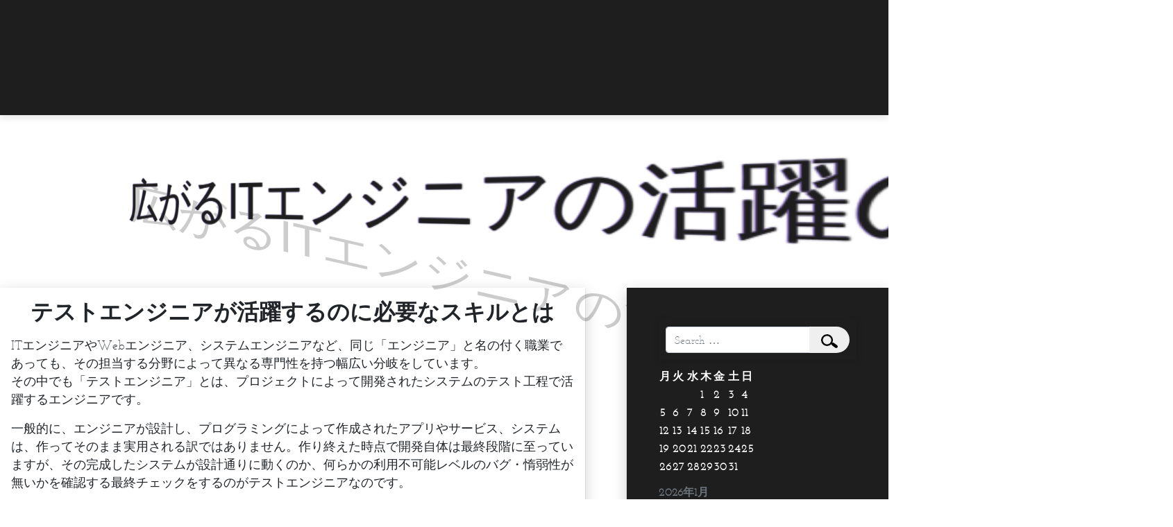

--- FILE ---
content_type: text/html; charset=UTF-8
request_url: http://www.dragon-castle.com/%E3%83%86%E3%82%B9%E3%83%88%E3%82%A8%E3%83%B3%E3%82%B8%E3%83%8B%E3%82%A2/
body_size: 41063
content:
<!DOCTYPE html>
<html dir="ltr" lang="ja"
	prefix="og: https://ogp.me/ns#" >

<head>
		<meta name="description" content="需要のある職種と活躍場所を知ろう！">
		<meta charset="UTF-8">
		<meta name="viewport" content="width=device-width, initial-scale=1">
		<link rel="profile" href="http://gmpg.org/xfn/11">
		
    <title>テストエンジニアが活躍するのに必要なスキルとは</title>

		<!-- All in One SEO 4.2.8 - aioseo.com -->
		<meta name="description" content="同じ「エンジニア」と名の付く職業であっても、その担当する分野によって異なる専門性を持ち幅広く分岐しています。たとえば「テストエンジニア」とは、開発されたシステムのテスト工程で活躍するエンジニアです。" />
		<meta name="robots" content="max-image-preview:large" />
		<meta name="keywords" content="テストエンジニア,デバッカー" />
		<link rel="canonical" href="http://www.dragon-castle.com/%e3%83%86%e3%82%b9%e3%83%88%e3%82%a8%e3%83%b3%e3%82%b8%e3%83%8b%e3%82%a2/" />
		<meta name="generator" content="All in One SEO (AIOSEO) 4.2.8 " />
		<meta property="og:locale" content="ja_JP" />
		<meta property="og:site_name" content="広がるITエンジニアの活躍の場 - 需要のある職種と活躍場所を知ろう！" />
		<meta property="og:type" content="article" />
		<meta property="og:title" content="テストエンジニアが活躍するのに必要なスキルとは" />
		<meta property="og:description" content="同じ「エンジニア」と名の付く職業であっても、その担当する分野によって異なる専門性を持ち幅広く分岐しています。たとえば「テストエンジニア」とは、開発されたシステムのテスト工程で活躍するエンジニアです。" />
		<meta property="og:url" content="http://www.dragon-castle.com/%e3%83%86%e3%82%b9%e3%83%88%e3%82%a8%e3%83%b3%e3%82%b8%e3%83%8b%e3%82%a2/" />
		<meta property="article:published_time" content="2022-11-25T06:09:14+00:00" />
		<meta property="article:modified_time" content="2022-12-05T03:59:19+00:00" />
		<meta name="twitter:card" content="summary_large_image" />
		<meta name="twitter:title" content="テストエンジニアが活躍するのに必要なスキルとは" />
		<meta name="twitter:description" content="同じ「エンジニア」と名の付く職業であっても、その担当する分野によって異なる専門性を持ち幅広く分岐しています。たとえば「テストエンジニア」とは、開発されたシステムのテスト工程で活躍するエンジニアです。" />
		<script type="application/ld+json" class="aioseo-schema">
			{"@context":"https:\/\/schema.org","@graph":[{"@type":"BreadcrumbList","@id":"http:\/\/www.dragon-castle.com\/%e3%83%86%e3%82%b9%e3%83%88%e3%82%a8%e3%83%b3%e3%82%b8%e3%83%8b%e3%82%a2\/#breadcrumblist","itemListElement":[{"@type":"ListItem","@id":"http:\/\/www.dragon-castle.com\/#listItem","position":1,"item":{"@type":"WebPage","@id":"http:\/\/www.dragon-castle.com\/","name":"\u30db\u30fc\u30e0","description":"\u65e5\u672c\u306e\u8fb2\u696d\u306f\u8fd1\u5e74\u3001AI\u3084IoT\u3001\u30c9\u30ed\u30fc\u30f3\u306a\u3069\u306e\u6700\u5148\u7aef\u6280\u8853\u306b\u3088\u3063\u3066\u554f\u984c\u89e3\u6c7a\u306b\u53d6\u308a\u7d44\u307f\u3001\u300c\u30b9\u30de\u30fc\u30c8\u8fb2\u696d\u300d\u306e\u7814\u7a76\u30fb\u5c0e\u5165\u304c\u9032\u3081\u3089\u308c\u3066\u3044\u307e\u3059\u3002\u305d\u3093\u306a\u4e2d\u3001AI\u30a8\u30f3\u30b8\u30cb\u30a2\u306e\u9700\u8981\u304c\u9ad8\u307e\u3063\u3066\u3044\u307e\u3059\u3002","url":"http:\/\/www.dragon-castle.com\/"},"nextItem":"http:\/\/www.dragon-castle.com\/%e3%83%86%e3%82%b9%e3%83%88%e3%82%a8%e3%83%b3%e3%82%b8%e3%83%8b%e3%82%a2\/#listItem"},{"@type":"ListItem","@id":"http:\/\/www.dragon-castle.com\/%e3%83%86%e3%82%b9%e3%83%88%e3%82%a8%e3%83%b3%e3%82%b8%e3%83%8b%e3%82%a2\/#listItem","position":2,"item":{"@type":"WebPage","@id":"http:\/\/www.dragon-castle.com\/%e3%83%86%e3%82%b9%e3%83%88%e3%82%a8%e3%83%b3%e3%82%b8%e3%83%8b%e3%82%a2\/","name":"\u30c6\u30b9\u30c8\u30a8\u30f3\u30b8\u30cb\u30a2\u304c\u6d3b\u8e8d\u3059\u308b\u306e\u306b\u5fc5\u8981\u306a\u30b9\u30ad\u30eb\u3068\u306f","description":"\u540c\u3058\u300c\u30a8\u30f3\u30b8\u30cb\u30a2\u300d\u3068\u540d\u306e\u4ed8\u304f\u8077\u696d\u3067\u3042\u3063\u3066\u3082\u3001\u305d\u306e\u62c5\u5f53\u3059\u308b\u5206\u91ce\u306b\u3088\u3063\u3066\u7570\u306a\u308b\u5c02\u9580\u6027\u3092\u6301\u3061\u5e45\u5e83\u304f\u5206\u5c90\u3057\u3066\u3044\u307e\u3059\u3002\u305f\u3068\u3048\u3070\u300c\u30c6\u30b9\u30c8\u30a8\u30f3\u30b8\u30cb\u30a2\u300d\u3068\u306f\u3001\u958b\u767a\u3055\u308c\u305f\u30b7\u30b9\u30c6\u30e0\u306e\u30c6\u30b9\u30c8\u5de5\u7a0b\u3067\u6d3b\u8e8d\u3059\u308b\u30a8\u30f3\u30b8\u30cb\u30a2\u3067\u3059\u3002","url":"http:\/\/www.dragon-castle.com\/%e3%83%86%e3%82%b9%e3%83%88%e3%82%a8%e3%83%b3%e3%82%b8%e3%83%8b%e3%82%a2\/"},"previousItem":"http:\/\/www.dragon-castle.com\/#listItem"}]},{"@type":"Organization","@id":"http:\/\/www.dragon-castle.com\/#organization","name":"\u5e83\u304c\u308bIT\u30a8\u30f3\u30b8\u30cb\u30a2\u306e\u6d3b\u8e8d\u306e\u5834","url":"http:\/\/www.dragon-castle.com\/"},{"@type":"WebPage","@id":"http:\/\/www.dragon-castle.com\/%e3%83%86%e3%82%b9%e3%83%88%e3%82%a8%e3%83%b3%e3%82%b8%e3%83%8b%e3%82%a2\/#webpage","url":"http:\/\/www.dragon-castle.com\/%e3%83%86%e3%82%b9%e3%83%88%e3%82%a8%e3%83%b3%e3%82%b8%e3%83%8b%e3%82%a2\/","name":"\u30c6\u30b9\u30c8\u30a8\u30f3\u30b8\u30cb\u30a2\u304c\u6d3b\u8e8d\u3059\u308b\u306e\u306b\u5fc5\u8981\u306a\u30b9\u30ad\u30eb\u3068\u306f","description":"\u540c\u3058\u300c\u30a8\u30f3\u30b8\u30cb\u30a2\u300d\u3068\u540d\u306e\u4ed8\u304f\u8077\u696d\u3067\u3042\u3063\u3066\u3082\u3001\u305d\u306e\u62c5\u5f53\u3059\u308b\u5206\u91ce\u306b\u3088\u3063\u3066\u7570\u306a\u308b\u5c02\u9580\u6027\u3092\u6301\u3061\u5e45\u5e83\u304f\u5206\u5c90\u3057\u3066\u3044\u307e\u3059\u3002\u305f\u3068\u3048\u3070\u300c\u30c6\u30b9\u30c8\u30a8\u30f3\u30b8\u30cb\u30a2\u300d\u3068\u306f\u3001\u958b\u767a\u3055\u308c\u305f\u30b7\u30b9\u30c6\u30e0\u306e\u30c6\u30b9\u30c8\u5de5\u7a0b\u3067\u6d3b\u8e8d\u3059\u308b\u30a8\u30f3\u30b8\u30cb\u30a2\u3067\u3059\u3002","inLanguage":"ja","isPartOf":{"@id":"http:\/\/www.dragon-castle.com\/#website"},"breadcrumb":{"@id":"http:\/\/www.dragon-castle.com\/%e3%83%86%e3%82%b9%e3%83%88%e3%82%a8%e3%83%b3%e3%82%b8%e3%83%8b%e3%82%a2\/#breadcrumblist"},"datePublished":"2022-11-25T06:09:14+09:00","dateModified":"2022-12-05T03:59:19+09:00"},{"@type":"WebSite","@id":"http:\/\/www.dragon-castle.com\/#website","url":"http:\/\/www.dragon-castle.com\/","name":"\u5e83\u304c\u308bIT\u30a8\u30f3\u30b8\u30cb\u30a2\u306e\u6d3b\u8e8d\u306e\u5834","description":"\u9700\u8981\u306e\u3042\u308b\u8077\u7a2e\u3068\u6d3b\u8e8d\u5834\u6240\u3092\u77e5\u308d\u3046\uff01","inLanguage":"ja","publisher":{"@id":"http:\/\/www.dragon-castle.com\/#organization"}}]}
		</script>
		<!-- All in One SEO -->

<link rel="alternate" type="application/rss+xml" title="広がるITエンジニアの活躍の場 &raquo; フィード" href="http://www.dragon-castle.com/feed/" />
<link rel="alternate" type="application/rss+xml" title="広がるITエンジニアの活躍の場 &raquo; コメントフィード" href="http://www.dragon-castle.com/comments/feed/" />
<link rel="alternate" title="oEmbed (JSON)" type="application/json+oembed" href="http://www.dragon-castle.com/wp-json/oembed/1.0/embed?url=http%3A%2F%2Fwww.dragon-castle.com%2F%25e3%2583%2586%25e3%2582%25b9%25e3%2583%2588%25e3%2582%25a8%25e3%2583%25b3%25e3%2582%25b8%25e3%2583%258b%25e3%2582%25a2%2F" />
<link rel="alternate" title="oEmbed (XML)" type="text/xml+oembed" href="http://www.dragon-castle.com/wp-json/oembed/1.0/embed?url=http%3A%2F%2Fwww.dragon-castle.com%2F%25e3%2583%2586%25e3%2582%25b9%25e3%2583%2588%25e3%2582%25a8%25e3%2583%25b3%25e3%2582%25b8%25e3%2583%258b%25e3%2582%25a2%2F&#038;format=xml" />
<style id='wp-img-auto-sizes-contain-inline-css' type='text/css'>
img:is([sizes=auto i],[sizes^="auto," i]){contain-intrinsic-size:3000px 1500px}
/*# sourceURL=wp-img-auto-sizes-contain-inline-css */
</style>
<style id='wp-emoji-styles-inline-css' type='text/css'>

	img.wp-smiley, img.emoji {
		display: inline !important;
		border: none !important;
		box-shadow: none !important;
		height: 1em !important;
		width: 1em !important;
		margin: 0 0.07em !important;
		vertical-align: -0.1em !important;
		background: none !important;
		padding: 0 !important;
	}
/*# sourceURL=wp-emoji-styles-inline-css */
</style>
<style id='wp-block-library-inline-css' type='text/css'>
:root{--wp-block-synced-color:#7a00df;--wp-block-synced-color--rgb:122,0,223;--wp-bound-block-color:var(--wp-block-synced-color);--wp-editor-canvas-background:#ddd;--wp-admin-theme-color:#007cba;--wp-admin-theme-color--rgb:0,124,186;--wp-admin-theme-color-darker-10:#006ba1;--wp-admin-theme-color-darker-10--rgb:0,107,160.5;--wp-admin-theme-color-darker-20:#005a87;--wp-admin-theme-color-darker-20--rgb:0,90,135;--wp-admin-border-width-focus:2px}@media (min-resolution:192dpi){:root{--wp-admin-border-width-focus:1.5px}}.wp-element-button{cursor:pointer}:root .has-very-light-gray-background-color{background-color:#eee}:root .has-very-dark-gray-background-color{background-color:#313131}:root .has-very-light-gray-color{color:#eee}:root .has-very-dark-gray-color{color:#313131}:root .has-vivid-green-cyan-to-vivid-cyan-blue-gradient-background{background:linear-gradient(135deg,#00d084,#0693e3)}:root .has-purple-crush-gradient-background{background:linear-gradient(135deg,#34e2e4,#4721fb 50%,#ab1dfe)}:root .has-hazy-dawn-gradient-background{background:linear-gradient(135deg,#faaca8,#dad0ec)}:root .has-subdued-olive-gradient-background{background:linear-gradient(135deg,#fafae1,#67a671)}:root .has-atomic-cream-gradient-background{background:linear-gradient(135deg,#fdd79a,#004a59)}:root .has-nightshade-gradient-background{background:linear-gradient(135deg,#330968,#31cdcf)}:root .has-midnight-gradient-background{background:linear-gradient(135deg,#020381,#2874fc)}:root{--wp--preset--font-size--normal:16px;--wp--preset--font-size--huge:42px}.has-regular-font-size{font-size:1em}.has-larger-font-size{font-size:2.625em}.has-normal-font-size{font-size:var(--wp--preset--font-size--normal)}.has-huge-font-size{font-size:var(--wp--preset--font-size--huge)}.has-text-align-center{text-align:center}.has-text-align-left{text-align:left}.has-text-align-right{text-align:right}.has-fit-text{white-space:nowrap!important}#end-resizable-editor-section{display:none}.aligncenter{clear:both}.items-justified-left{justify-content:flex-start}.items-justified-center{justify-content:center}.items-justified-right{justify-content:flex-end}.items-justified-space-between{justify-content:space-between}.screen-reader-text{border:0;clip-path:inset(50%);height:1px;margin:-1px;overflow:hidden;padding:0;position:absolute;width:1px;word-wrap:normal!important}.screen-reader-text:focus{background-color:#ddd;clip-path:none;color:#444;display:block;font-size:1em;height:auto;left:5px;line-height:normal;padding:15px 23px 14px;text-decoration:none;top:5px;width:auto;z-index:100000}html :where(.has-border-color){border-style:solid}html :where([style*=border-top-color]){border-top-style:solid}html :where([style*=border-right-color]){border-right-style:solid}html :where([style*=border-bottom-color]){border-bottom-style:solid}html :where([style*=border-left-color]){border-left-style:solid}html :where([style*=border-width]){border-style:solid}html :where([style*=border-top-width]){border-top-style:solid}html :where([style*=border-right-width]){border-right-style:solid}html :where([style*=border-bottom-width]){border-bottom-style:solid}html :where([style*=border-left-width]){border-left-style:solid}html :where(img[class*=wp-image-]){height:auto;max-width:100%}:where(figure){margin:0 0 1em}html :where(.is-position-sticky){--wp-admin--admin-bar--position-offset:var(--wp-admin--admin-bar--height,0px)}@media screen and (max-width:600px){html :where(.is-position-sticky){--wp-admin--admin-bar--position-offset:0px}}

/*# sourceURL=wp-block-library-inline-css */
</style><style id='global-styles-inline-css' type='text/css'>
:root{--wp--preset--aspect-ratio--square: 1;--wp--preset--aspect-ratio--4-3: 4/3;--wp--preset--aspect-ratio--3-4: 3/4;--wp--preset--aspect-ratio--3-2: 3/2;--wp--preset--aspect-ratio--2-3: 2/3;--wp--preset--aspect-ratio--16-9: 16/9;--wp--preset--aspect-ratio--9-16: 9/16;--wp--preset--color--black: #000000;--wp--preset--color--cyan-bluish-gray: #abb8c3;--wp--preset--color--white: #ffffff;--wp--preset--color--pale-pink: #f78da7;--wp--preset--color--vivid-red: #cf2e2e;--wp--preset--color--luminous-vivid-orange: #ff6900;--wp--preset--color--luminous-vivid-amber: #fcb900;--wp--preset--color--light-green-cyan: #7bdcb5;--wp--preset--color--vivid-green-cyan: #00d084;--wp--preset--color--pale-cyan-blue: #8ed1fc;--wp--preset--color--vivid-cyan-blue: #0693e3;--wp--preset--color--vivid-purple: #9b51e0;--wp--preset--gradient--vivid-cyan-blue-to-vivid-purple: linear-gradient(135deg,rgb(6,147,227) 0%,rgb(155,81,224) 100%);--wp--preset--gradient--light-green-cyan-to-vivid-green-cyan: linear-gradient(135deg,rgb(122,220,180) 0%,rgb(0,208,130) 100%);--wp--preset--gradient--luminous-vivid-amber-to-luminous-vivid-orange: linear-gradient(135deg,rgb(252,185,0) 0%,rgb(255,105,0) 100%);--wp--preset--gradient--luminous-vivid-orange-to-vivid-red: linear-gradient(135deg,rgb(255,105,0) 0%,rgb(207,46,46) 100%);--wp--preset--gradient--very-light-gray-to-cyan-bluish-gray: linear-gradient(135deg,rgb(238,238,238) 0%,rgb(169,184,195) 100%);--wp--preset--gradient--cool-to-warm-spectrum: linear-gradient(135deg,rgb(74,234,220) 0%,rgb(151,120,209) 20%,rgb(207,42,186) 40%,rgb(238,44,130) 60%,rgb(251,105,98) 80%,rgb(254,248,76) 100%);--wp--preset--gradient--blush-light-purple: linear-gradient(135deg,rgb(255,206,236) 0%,rgb(152,150,240) 100%);--wp--preset--gradient--blush-bordeaux: linear-gradient(135deg,rgb(254,205,165) 0%,rgb(254,45,45) 50%,rgb(107,0,62) 100%);--wp--preset--gradient--luminous-dusk: linear-gradient(135deg,rgb(255,203,112) 0%,rgb(199,81,192) 50%,rgb(65,88,208) 100%);--wp--preset--gradient--pale-ocean: linear-gradient(135deg,rgb(255,245,203) 0%,rgb(182,227,212) 50%,rgb(51,167,181) 100%);--wp--preset--gradient--electric-grass: linear-gradient(135deg,rgb(202,248,128) 0%,rgb(113,206,126) 100%);--wp--preset--gradient--midnight: linear-gradient(135deg,rgb(2,3,129) 0%,rgb(40,116,252) 100%);--wp--preset--font-size--small: 11px;--wp--preset--font-size--medium: 20px;--wp--preset--font-size--large: 20px;--wp--preset--font-size--x-large: 42px;--wp--preset--font-size--regular: 16px;--wp--preset--spacing--20: 0.44rem;--wp--preset--spacing--30: 0.67rem;--wp--preset--spacing--40: 1rem;--wp--preset--spacing--50: 1.5rem;--wp--preset--spacing--60: 2.25rem;--wp--preset--spacing--70: 3.38rem;--wp--preset--spacing--80: 5.06rem;--wp--preset--shadow--natural: 6px 6px 9px rgba(0, 0, 0, 0.2);--wp--preset--shadow--deep: 12px 12px 50px rgba(0, 0, 0, 0.4);--wp--preset--shadow--sharp: 6px 6px 0px rgba(0, 0, 0, 0.2);--wp--preset--shadow--outlined: 6px 6px 0px -3px rgb(255, 255, 255), 6px 6px rgb(0, 0, 0);--wp--preset--shadow--crisp: 6px 6px 0px rgb(0, 0, 0);}:where(.is-layout-flex){gap: 0.5em;}:where(.is-layout-grid){gap: 0.5em;}body .is-layout-flex{display: flex;}.is-layout-flex{flex-wrap: wrap;align-items: center;}.is-layout-flex > :is(*, div){margin: 0;}body .is-layout-grid{display: grid;}.is-layout-grid > :is(*, div){margin: 0;}:where(.wp-block-columns.is-layout-flex){gap: 2em;}:where(.wp-block-columns.is-layout-grid){gap: 2em;}:where(.wp-block-post-template.is-layout-flex){gap: 1.25em;}:where(.wp-block-post-template.is-layout-grid){gap: 1.25em;}.has-black-color{color: var(--wp--preset--color--black) !important;}.has-cyan-bluish-gray-color{color: var(--wp--preset--color--cyan-bluish-gray) !important;}.has-white-color{color: var(--wp--preset--color--white) !important;}.has-pale-pink-color{color: var(--wp--preset--color--pale-pink) !important;}.has-vivid-red-color{color: var(--wp--preset--color--vivid-red) !important;}.has-luminous-vivid-orange-color{color: var(--wp--preset--color--luminous-vivid-orange) !important;}.has-luminous-vivid-amber-color{color: var(--wp--preset--color--luminous-vivid-amber) !important;}.has-light-green-cyan-color{color: var(--wp--preset--color--light-green-cyan) !important;}.has-vivid-green-cyan-color{color: var(--wp--preset--color--vivid-green-cyan) !important;}.has-pale-cyan-blue-color{color: var(--wp--preset--color--pale-cyan-blue) !important;}.has-vivid-cyan-blue-color{color: var(--wp--preset--color--vivid-cyan-blue) !important;}.has-vivid-purple-color{color: var(--wp--preset--color--vivid-purple) !important;}.has-black-background-color{background-color: var(--wp--preset--color--black) !important;}.has-cyan-bluish-gray-background-color{background-color: var(--wp--preset--color--cyan-bluish-gray) !important;}.has-white-background-color{background-color: var(--wp--preset--color--white) !important;}.has-pale-pink-background-color{background-color: var(--wp--preset--color--pale-pink) !important;}.has-vivid-red-background-color{background-color: var(--wp--preset--color--vivid-red) !important;}.has-luminous-vivid-orange-background-color{background-color: var(--wp--preset--color--luminous-vivid-orange) !important;}.has-luminous-vivid-amber-background-color{background-color: var(--wp--preset--color--luminous-vivid-amber) !important;}.has-light-green-cyan-background-color{background-color: var(--wp--preset--color--light-green-cyan) !important;}.has-vivid-green-cyan-background-color{background-color: var(--wp--preset--color--vivid-green-cyan) !important;}.has-pale-cyan-blue-background-color{background-color: var(--wp--preset--color--pale-cyan-blue) !important;}.has-vivid-cyan-blue-background-color{background-color: var(--wp--preset--color--vivid-cyan-blue) !important;}.has-vivid-purple-background-color{background-color: var(--wp--preset--color--vivid-purple) !important;}.has-black-border-color{border-color: var(--wp--preset--color--black) !important;}.has-cyan-bluish-gray-border-color{border-color: var(--wp--preset--color--cyan-bluish-gray) !important;}.has-white-border-color{border-color: var(--wp--preset--color--white) !important;}.has-pale-pink-border-color{border-color: var(--wp--preset--color--pale-pink) !important;}.has-vivid-red-border-color{border-color: var(--wp--preset--color--vivid-red) !important;}.has-luminous-vivid-orange-border-color{border-color: var(--wp--preset--color--luminous-vivid-orange) !important;}.has-luminous-vivid-amber-border-color{border-color: var(--wp--preset--color--luminous-vivid-amber) !important;}.has-light-green-cyan-border-color{border-color: var(--wp--preset--color--light-green-cyan) !important;}.has-vivid-green-cyan-border-color{border-color: var(--wp--preset--color--vivid-green-cyan) !important;}.has-pale-cyan-blue-border-color{border-color: var(--wp--preset--color--pale-cyan-blue) !important;}.has-vivid-cyan-blue-border-color{border-color: var(--wp--preset--color--vivid-cyan-blue) !important;}.has-vivid-purple-border-color{border-color: var(--wp--preset--color--vivid-purple) !important;}.has-vivid-cyan-blue-to-vivid-purple-gradient-background{background: var(--wp--preset--gradient--vivid-cyan-blue-to-vivid-purple) !important;}.has-light-green-cyan-to-vivid-green-cyan-gradient-background{background: var(--wp--preset--gradient--light-green-cyan-to-vivid-green-cyan) !important;}.has-luminous-vivid-amber-to-luminous-vivid-orange-gradient-background{background: var(--wp--preset--gradient--luminous-vivid-amber-to-luminous-vivid-orange) !important;}.has-luminous-vivid-orange-to-vivid-red-gradient-background{background: var(--wp--preset--gradient--luminous-vivid-orange-to-vivid-red) !important;}.has-very-light-gray-to-cyan-bluish-gray-gradient-background{background: var(--wp--preset--gradient--very-light-gray-to-cyan-bluish-gray) !important;}.has-cool-to-warm-spectrum-gradient-background{background: var(--wp--preset--gradient--cool-to-warm-spectrum) !important;}.has-blush-light-purple-gradient-background{background: var(--wp--preset--gradient--blush-light-purple) !important;}.has-blush-bordeaux-gradient-background{background: var(--wp--preset--gradient--blush-bordeaux) !important;}.has-luminous-dusk-gradient-background{background: var(--wp--preset--gradient--luminous-dusk) !important;}.has-pale-ocean-gradient-background{background: var(--wp--preset--gradient--pale-ocean) !important;}.has-electric-grass-gradient-background{background: var(--wp--preset--gradient--electric-grass) !important;}.has-midnight-gradient-background{background: var(--wp--preset--gradient--midnight) !important;}.has-small-font-size{font-size: var(--wp--preset--font-size--small) !important;}.has-medium-font-size{font-size: var(--wp--preset--font-size--medium) !important;}.has-large-font-size{font-size: var(--wp--preset--font-size--large) !important;}.has-x-large-font-size{font-size: var(--wp--preset--font-size--x-large) !important;}
/*# sourceURL=global-styles-inline-css */
</style>

<style id='classic-theme-styles-inline-css' type='text/css'>
/*! This file is auto-generated */
.wp-block-button__link{color:#fff;background-color:#32373c;border-radius:9999px;box-shadow:none;text-decoration:none;padding:calc(.667em + 2px) calc(1.333em + 2px);font-size:1.125em}.wp-block-file__button{background:#32373c;color:#fff;text-decoration:none}
/*# sourceURL=/wp-includes/css/classic-themes.min.css */
</style>
<link rel='stylesheet' id='bootstrap_css-css' href='http://www.dragon-castle.com/wp-content/themes/elizama/assets/bootstrap/css/bootstrap.min.css?ver=1.0.0' type='text/css' media='all' />
<link rel='stylesheet' id='kiame-block-editor-styles-css' href='http://www.dragon-castle.com/wp-content/themes/elizama/assets//css/editor-style-block.css?ver=0.24' type='text/css' media='all' />
<link rel='stylesheet' id='elizama-style-css' href='http://www.dragon-castle.com/wp-content/themes/elizama/style.css?ver=0.24' type='text/css' media='all' />
<link rel='stylesheet' id='ionicons-css' href='http://www.dragon-castle.com/wp-content/themes/elizama/assets/fonts/ionicons.min.css?ver=1.0.0' type='text/css' media='all' />
<link rel='stylesheet' id='font-awesome-css' href='http://www.dragon-castle.com/wp-content/themes/elizama/assets/css/font-awesome.min.css?ver=4.7.0' type='text/css' media='all' />
<script type="text/javascript" src="http://www.dragon-castle.com/wp-includes/js/jquery/jquery.min.js?ver=3.7.1" id="jquery-core-js"></script>
<script type="text/javascript" src="http://www.dragon-castle.com/wp-includes/js/jquery/jquery-migrate.min.js?ver=3.4.1" id="jquery-migrate-js"></script>
<link rel="https://api.w.org/" href="http://www.dragon-castle.com/wp-json/" /><link rel="alternate" title="JSON" type="application/json" href="http://www.dragon-castle.com/wp-json/wp/v2/pages/16" /><link rel="EditURI" type="application/rsd+xml" title="RSD" href="http://www.dragon-castle.com/xmlrpc.php?rsd" />
<meta name="generator" content="WordPress 6.9" />
<link rel='shortlink' href='http://www.dragon-castle.com/?p=16' />
<style type="text/css">

    .colort a, .colort ul li a, .elizama-footer, .footer-credits-text a {
        color: #ffffff !important;
    }

    .navbar-light .navbar-nav .nav-link:focus,
    .navbar-light .navbar-nav .nav-link:hover,
    .skip-link, .screen-reader-text:focus,
    .entry-meta a:hover, .entry-meta a:focus,
    .standard-featured-link:focus,
    .entry-content a:focus,
    .entry-content .elizama-tooltip:focus,
    .entry-content .elizama-popover:focus,
    .post-link-nav a:focus,
     a.comment-reply-link:focus,
    .elizama-sidebar a:focus,
    .hvr-bounce-to-top:focus  {
        color: #09a8ed !important;

    }
    .bg-white, .elizama-footer, .dropdown-menu.show, .skip-link, .screen-reader-text  {
        background-color: #1e1e1e !important;
    }
    .elizama-sidebar, .btn-elizama, .single_add_to_cart_button, .checkout-button, .button.alt {
        background-color: #1e1e1e !important;
    }
    .site-name h1 span::after {
        color: #1e1e1e;
          -webkit-transform: rotateY( -20deg);
          transform: rotateY( -20deg);

    }
    .site-name h1 span::before {
  -webkit-transform: scale(1.1, 1) skew(0deg,  14deg);
          transform: scale(1.1, 1) skew(0deg,  14deg);
}

    .site-name h1 {
        color: #fff;

    }
    .blockit {
        background-color: #ffffff !important;
  
    }


</style>
<style type="text/css">.recentcomments a{display:inline !important;padding:0 !important;margin:0 !important;}</style></head>

<body class="wp-singular page-template-default page page-id-16 wp-theme-elizama">

   
<main class="page projets-page">
    <section class="portfolio-block projects compact-grid">
		<a class="skip-link screen-reader-text" href="#content">Skip to content</a>
		<nav class="navbar navbar-light navbar-expand-lg  bg-white portfolio-navbar">
		  <div class="container colort">

			<!-- Brand and toggle get grouped for better mobile display -->
			<button class="navbar-toggler" type="button" data-toggle="collapse" data-target="#navbarNav" aria-controls="navbarNav" aria-expanded="true" aria-label="Toggle navigation">
				<span class="sr-only">Toggle navigation</span><span class="navbar-toggler-icon"></span>
			</button>
				<div class="nav navbar-nav ml-auto"><ul>
<li role="none presentation"  id="menu-item-22" class="menu-item-22 nav-item"><a role="menuitem" href="#" class="nav-link"></a></li>
<li role="none presentation"  id="menu-item-10" class="menu-item-10 nav-item"><a role="menuitem" href="#" class="nav-link"></a></li>
<li role="none presentation"  id="menu-item-20" class="menu-item-20 nav-item"><a role="menuitem" href="#" class="nav-link"></a></li>
<li role="none presentation"  id="menu-item-18" class="menu-item-18 nav-item"><a role="menuitem" href="#" class="nav-link"></a></li>
<li role="none presentation"  id="menu-item-14" class="menu-item-14 nav-item"><a role="menuitem" href="#" class="nav-link"></a></li>
<li role="none presentation"  id="menu-item-16" class="menu-item-16 nav-item"><a role="menuitem" href="#" class="nav-link"></a></li>
<li role="none presentation"  id="menu-item-12" class="menu-item-12 nav-item"><a role="menuitem" href="#" class="nav-link"></a></li>
</ul></div>
						
			</div>
		</nav>
		<main class="container-fluid">
		    <section class="blockit">

		        <div class="row site-title" itemscope itemtype="title">
		            <div class="col-lg-12 text-center  title-position ">
		            				            <div class="site-name "> 
			                			                <h1 aria-label="CodePen">
			                    <a href="http://www.dragon-castle.com/"><span  data-text="広がるITエンジニアの活躍の場">広がるITエンジニアの活躍の場</span></a>  
			                </h1>
			                			            </div>
			        		            </div>
		            
		        </div>
		    </section>
		</main>


<main class="page project-page" id="content">
    <section class="portfolio-block project">
        <div class="row">
                    <div class="col-lg-8">
        
<div id="post-16" class="container post-16 page type-page status-publish hentry category-test-engineer tag-test-engineer">
    <div class="row">
        <div class="col-12 col-md-12 info elizama-card">
            <h2 class="entry-title text-center card-title">テストエンジニアが活躍するのに必要なスキルとは</h2>            <p><p>ITエンジニアやWebエンジニア、システムエンジニアなど、同じ「エンジニア」と名の付く職業であっても、その担当する分野によって異なる専門性を持つ幅広い分岐をしています。<br />
その中でも「テストエンジニア」とは、プロジェクトによって開発されたシステムのテスト工程で活躍するエンジニアです。</p>
<p>一般的に、エンジニアが設計し、プログラミングによって作成されたアプリやサービス、システムは、作ってそのまま実用される訳ではありません。作り終えた時点で開発自体は最終段階に至っていますが、その完成したシステムが設計通りに動くのか、何らかの利用不可能レベルのバグ・惰弱性が無いかを確認する最終チェックをするのがテストエンジニアなのです。</p>
<p>デバッカー、テスターとの違いは、デバッカーやテスターは「設計された手順に則って総合的なテストを行う」ものであり、テストエンジニアはそのデバッカー、テスターが行うテスト手順の設計をおこなうこと、そのテスト結果の文書化・改善への提案をする点も業務に含まれます。</p>
<p>テストエンジニアに求められるスキルは、ソフトウェア開発とプログラミングの知識、そして「テストツール」「デバックツール」に関するスキルや知識など、総合的なスキルが必要になります。<br />
またテスターやデバッカーだけでなく、開発エンジニアともやりとりの多いテストエンジニアにおいてはコミュニケーションスキルも無視できません。</p>
<p>「あら探し」ではなく「品質アップのため」という目的を忘れず、円滑なコミュニケーションを心掛ける必要があります。</p>
</p>

           
         </div>
    </div>
</div>


		            <div class="more-projects">
		                    <h3 class="text-center">More Posts</h3>
		                    <div class="row gallery">

		                        	                    </div><!-- gallery -->
	                </div><!-- more project -->
	            </div><!-- col-lg-8 -->
	                  <div class="col-12 col-md-4 meta ">
    <div class="elizama-sidebar elizama-card">
    	<span class="elizama-sidebar-container elizama-widget">
    	<li id="search-2" class="widget widget_search">
<form method="get" id="searchform" action="http://www.dragon-castle.com/" role="search">
    <label class="sr-only" for="s">Search</label>
    <div class="input-group">
        <input class="field form-control" id="s" name="s" type="text"
            placeholder="Search &hellip;" value="">
        <span class="input-group-append">
            <button class="submit btn  search-buttom" id="searchsubmit" name="submit" type="submit">
            	<img src="http://www.dragon-castle.com/wp-content/themes/elizama/assets/fonts/svg/search.svg">
            </button>

    </span>
    </div>
</form>
</li>
<li id="calendar-2" class="widget widget_calendar"><div id="calendar_wrap" class="calendar_wrap"><table id="wp-calendar" class="wp-calendar-table">
	<caption>2026年1月</caption>
	<thead>
	<tr>
		<th scope="col" aria-label="月曜日">月</th>
		<th scope="col" aria-label="火曜日">火</th>
		<th scope="col" aria-label="水曜日">水</th>
		<th scope="col" aria-label="木曜日">木</th>
		<th scope="col" aria-label="金曜日">金</th>
		<th scope="col" aria-label="土曜日">土</th>
		<th scope="col" aria-label="日曜日">日</th>
	</tr>
	</thead>
	<tbody>
	<tr>
		<td colspan="3" class="pad">&nbsp;</td><td>1</td><td>2</td><td>3</td><td>4</td>
	</tr>
	<tr>
		<td>5</td><td>6</td><td>7</td><td>8</td><td>9</td><td>10</td><td>11</td>
	</tr>
	<tr>
		<td>12</td><td>13</td><td>14</td><td>15</td><td>16</td><td>17</td><td>18</td>
	</tr>
	<tr>
		<td>19</td><td>20</td><td>21</td><td id="today">22</td><td>23</td><td>24</td><td>25</td>
	</tr>
	<tr>
		<td>26</td><td>27</td><td>28</td><td>29</td><td>30</td><td>31</td>
		<td class="pad" colspan="1">&nbsp;</td>
	</tr>
	</tbody>
	</table><nav aria-label="前と次の月" class="wp-calendar-nav">
		<span class="wp-calendar-nav-prev">&nbsp;</span>
		<span class="pad">&nbsp;</span>
		<span class="wp-calendar-nav-next">&nbsp;</span>
	</nav></div></li>
<li id="pages-2" class="widget widget_pages"><span class="widgettitle meta-heading">最近の記事</span>
			<ul>
				<li class="page_item page-item-10"><a href="http://www.dragon-castle.com/">AIエンジニアの新たな活躍の場とは</a></li>
<li class="page_item page-item-12"><a href="http://www.dragon-castle.com/iot/">IoTエンジニアが活躍するのに重要なスキルとは</a></li>
<li class="page_item page-item-18"><a href="http://www.dragon-castle.com/%e3%82%b7%e3%82%b9%e3%83%86%e3%83%a0%e3%82%a8%e3%83%b3%e3%82%b8%e3%83%8b%e3%82%a2/">システムエンジニアに必要なスキルとは</a></li>
<li class="page_item page-item-16 current_page_item"><a href="http://www.dragon-castle.com/%e3%83%86%e3%82%b9%e3%83%88%e3%82%a8%e3%83%b3%e3%82%b8%e3%83%8b%e3%82%a2/" aria-current="page">テストエンジニアが活躍するのに必要なスキルとは</a></li>
<li class="page_item page-item-20"><a href="http://www.dragon-castle.com/%e3%82%ad%e3%83%a3%e3%83%aa%e3%82%a2%e3%83%97%e3%83%a9%e3%83%b3%e3%83%8b%e3%83%b3%e3%82%b0/">フリーランスになるのに必要なキャリアプランニングとは</a></li>
<li class="page_item page-item-14"><a href="http://www.dragon-castle.com/%e3%83%8d%e3%83%83%e3%83%88%e3%83%af%e3%83%bc%e3%82%af/">活躍する上で大切なスキルとは</a></li>
			</ul>

			</li>
<li id="categories-2" class="widget widget_categories"><span class="widgettitle meta-heading">カテゴリー</span>
			<ul>
					<li class="cat-item cat-item-12"><a href="http://www.dragon-castle.com/category/iot/">IoT</a>
</li>
	<li class="cat-item cat-item-8"><a href="http://www.dragon-castle.com/category/career-planning/">キャリアプランニング</a>
</li>
	<li class="cat-item cat-item-9"><a href="http://www.dragon-castle.com/category/system-engineer/">システムエンジニア</a>
</li>
	<li class="cat-item cat-item-13"><a href="http://www.dragon-castle.com/category/smart-farming/">スマート農業</a>
</li>
	<li class="cat-item cat-item-11"><a href="http://www.dragon-castle.com/category/test-engineer/">テストエンジニア</a>
</li>
	<li class="cat-item cat-item-10"><a href="http://www.dragon-castle.com/category/network/">ネットワーク</a>
</li>
			</ul>

			</li>
<li id="tag_cloud-2" class="widget widget_tag_cloud"><span class="widgettitle meta-heading">タグ</span><div class="tagcloud"><a href="http://www.dragon-castle.com/tag/iot/" class="tag-cloud-link tag-link-3 tag-link-position-1" style="font-size: 8pt;" aria-label="IoT (1個の項目)">IoT</a>
<a href="http://www.dragon-castle.com/tag/career-planning/" class="tag-cloud-link tag-link-7 tag-link-position-2" style="font-size: 8pt;" aria-label="キャリアプランニング (1個の項目)">キャリアプランニング</a>
<a href="http://www.dragon-castle.com/tag/system-engineer/" class="tag-cloud-link tag-link-6 tag-link-position-3" style="font-size: 8pt;" aria-label="システムエンジニア (1個の項目)">システムエンジニア</a>
<a href="http://www.dragon-castle.com/tag/smart-farming/" class="tag-cloud-link tag-link-2 tag-link-position-4" style="font-size: 8pt;" aria-label="スマート農業 (1個の項目)">スマート農業</a>
<a href="http://www.dragon-castle.com/tag/test-engineer/" class="tag-cloud-link tag-link-5 tag-link-position-5" style="font-size: 8pt;" aria-label="テストエンジニア (1個の項目)">テストエンジニア</a>
<a href="http://www.dragon-castle.com/tag/network/" class="tag-cloud-link tag-link-4 tag-link-position-6" style="font-size: 8pt;" aria-label="ネットワーク (1個の項目)">ネットワーク</a></div>
</li>
<li id="recent-comments-2" class="widget widget_recent_comments"><span class="widgettitle meta-heading">最近のコメント</span><ul id="recentcomments"></ul></li>
<li id="custom_html-2" class="widget_text widget widget_custom_html"><div class="textwidget custom-html-widget"></div></li>
    </span>
    </div>
</div>
	<!-- Sidebar fallback content -->

            </div><!-- row -->
    </section>
</main>
    <footer class="page-footer elizama-footer">
        <div class="container">
            <div class="links">

                <nav class="navbar navbar-light navbar-expand-lg fixed-botton colort">
                	<!-- Brand and toggle get grouped for better mobile display -->
                		
                </nav>

            </div>  
                <p class="text-center">Copyright </p>
                <div class="footer-credits-text text-center">
                    Proudly powered by <a href="https://wordpress.org/">WordPress</a>                    <span class="sep"> | </span>
                    Theme: <a href="https://marciozebedeu.com/">Elizama</a>                </div> 

            </div>
        </footer>
    </section>
</main>
    <script type="speculationrules">
{"prefetch":[{"source":"document","where":{"and":[{"href_matches":"/*"},{"not":{"href_matches":["/wp-*.php","/wp-admin/*","/wp-content/uploads/*","/wp-content/*","/wp-content/plugins/*","/wp-content/themes/elizama/*","/*\\?(.+)"]}},{"not":{"selector_matches":"a[rel~=\"nofollow\"]"}},{"not":{"selector_matches":".no-prefetch, .no-prefetch a"}}]},"eagerness":"conservative"}]}
</script>
<script type="text/javascript" src="http://www.dragon-castle.com/wp-content/themes/elizama/assets/js/main.js?ver=544" id="elizama-main-js"></script>
<script type="text/javascript" src="http://www.dragon-castle.com/wp-content/themes/elizama/assets/bootstrap/js/bootstrap.min.js?ver=20181214" id="bootstrap-js"></script>
<script id="wp-emoji-settings" type="application/json">
{"baseUrl":"https://s.w.org/images/core/emoji/17.0.2/72x72/","ext":".png","svgUrl":"https://s.w.org/images/core/emoji/17.0.2/svg/","svgExt":".svg","source":{"concatemoji":"http://www.dragon-castle.com/wp-includes/js/wp-emoji-release.min.js?ver=6.9"}}
</script>
<script type="module">
/* <![CDATA[ */
/*! This file is auto-generated */
const a=JSON.parse(document.getElementById("wp-emoji-settings").textContent),o=(window._wpemojiSettings=a,"wpEmojiSettingsSupports"),s=["flag","emoji"];function i(e){try{var t={supportTests:e,timestamp:(new Date).valueOf()};sessionStorage.setItem(o,JSON.stringify(t))}catch(e){}}function c(e,t,n){e.clearRect(0,0,e.canvas.width,e.canvas.height),e.fillText(t,0,0);t=new Uint32Array(e.getImageData(0,0,e.canvas.width,e.canvas.height).data);e.clearRect(0,0,e.canvas.width,e.canvas.height),e.fillText(n,0,0);const a=new Uint32Array(e.getImageData(0,0,e.canvas.width,e.canvas.height).data);return t.every((e,t)=>e===a[t])}function p(e,t){e.clearRect(0,0,e.canvas.width,e.canvas.height),e.fillText(t,0,0);var n=e.getImageData(16,16,1,1);for(let e=0;e<n.data.length;e++)if(0!==n.data[e])return!1;return!0}function u(e,t,n,a){switch(t){case"flag":return n(e,"\ud83c\udff3\ufe0f\u200d\u26a7\ufe0f","\ud83c\udff3\ufe0f\u200b\u26a7\ufe0f")?!1:!n(e,"\ud83c\udde8\ud83c\uddf6","\ud83c\udde8\u200b\ud83c\uddf6")&&!n(e,"\ud83c\udff4\udb40\udc67\udb40\udc62\udb40\udc65\udb40\udc6e\udb40\udc67\udb40\udc7f","\ud83c\udff4\u200b\udb40\udc67\u200b\udb40\udc62\u200b\udb40\udc65\u200b\udb40\udc6e\u200b\udb40\udc67\u200b\udb40\udc7f");case"emoji":return!a(e,"\ud83e\u1fac8")}return!1}function f(e,t,n,a){let r;const o=(r="undefined"!=typeof WorkerGlobalScope&&self instanceof WorkerGlobalScope?new OffscreenCanvas(300,150):document.createElement("canvas")).getContext("2d",{willReadFrequently:!0}),s=(o.textBaseline="top",o.font="600 32px Arial",{});return e.forEach(e=>{s[e]=t(o,e,n,a)}),s}function r(e){var t=document.createElement("script");t.src=e,t.defer=!0,document.head.appendChild(t)}a.supports={everything:!0,everythingExceptFlag:!0},new Promise(t=>{let n=function(){try{var e=JSON.parse(sessionStorage.getItem(o));if("object"==typeof e&&"number"==typeof e.timestamp&&(new Date).valueOf()<e.timestamp+604800&&"object"==typeof e.supportTests)return e.supportTests}catch(e){}return null}();if(!n){if("undefined"!=typeof Worker&&"undefined"!=typeof OffscreenCanvas&&"undefined"!=typeof URL&&URL.createObjectURL&&"undefined"!=typeof Blob)try{var e="postMessage("+f.toString()+"("+[JSON.stringify(s),u.toString(),c.toString(),p.toString()].join(",")+"));",a=new Blob([e],{type:"text/javascript"});const r=new Worker(URL.createObjectURL(a),{name:"wpTestEmojiSupports"});return void(r.onmessage=e=>{i(n=e.data),r.terminate(),t(n)})}catch(e){}i(n=f(s,u,c,p))}t(n)}).then(e=>{for(const n in e)a.supports[n]=e[n],a.supports.everything=a.supports.everything&&a.supports[n],"flag"!==n&&(a.supports.everythingExceptFlag=a.supports.everythingExceptFlag&&a.supports[n]);var t;a.supports.everythingExceptFlag=a.supports.everythingExceptFlag&&!a.supports.flag,a.supports.everything||((t=a.source||{}).concatemoji?r(t.concatemoji):t.wpemoji&&t.twemoji&&(r(t.twemoji),r(t.wpemoji)))});
//# sourceURL=http://www.dragon-castle.com/wp-includes/js/wp-emoji-loader.min.js
/* ]]> */
</script>

</body>
</html>

--- FILE ---
content_type: text/css
request_url: http://www.dragon-castle.com/wp-content/themes/elizama/assets//css/editor-style-block.css?ver=0.24
body_size: 734
content:
.editor-styles-wrapper p.has-large-font-size.editor-rich-text__tinymce,
.editor-styles-wrapper p.has-large-font-size.editor-rich-text__tinymce.mce-content-body,
.editor-styles-wrapper p.has-larger-font-size.editor-rich-text__tinymce,
.editor-styles-wrapper p.has-larger-font-size.editor-rich-text__tinymce.mce-content-body {
	line-height:1.4;
	}
.editor-styles-wrapper p.has-small-font-size {
	font-size:.1;
}
.editor-styles-wrapper p.has-normal-font-size,
.editor-styles-wrapper p.has-regular-font-size {
	font-size:1em;
}

.editor-styles-wrapper p.has-medium-font-size {
	font-size:1.1em;
	}

.editor-styles-wrapper p.has-large-font-size {
	font-size:1.25em;

}

.editor-styles-wrapper p.has-larger-font-size {

	font-size:1.5em;
}


--- FILE ---
content_type: text/css
request_url: http://www.dragon-castle.com/wp-content/themes/elizama/style.css?ver=0.24
body_size: 21242
content:
/*
  
Theme Name: Elizama
Theme URI: http://marciozebedeu.com/elizama/
Author: Marcio Zebedeu
Author URI: http://marciozebedeu.com/
Description: The perfect built on Twitter Bootstrap v4.1 with  theme options that let  you create stunning blogs and websites.. Crispy, beautiful and awesome in every resolution. Ready for responsive.
Version: 0.24
License: GNU General Public License v2 or later
License URI: http://www.gnu.org/licenses/gpl-2.0.html
Text Domain: elizama
Tags: full-width-template, translation-ready, blog, portfolio, e-commerce

License: GNU General Public License v2 or later

This theme, like WordPress, is licensed under the GPL.
Use it to make something cool, have fun, and share what you've learned with others.
*/


@charset "UTF-8";
/*
  @package elizama
*/
/*
  Font Icon 
  ------------------------------------------------
*/
@font-face {
  font-family: 'elizama-font';
  src: url("fonts/Josefin_Slab/JosefinSlab-Light.ttf");
}

@font-face {
  font-family: 'elizama-icon';
  src: url("fonts/elizama-icon.eot?o1l4o7");
  src: url("fonts/elizama-icon.eot?o1l4o7#iefix") format("embedded-opentype"), url("fonts/elizama-icon.ttf?o1l4o7") format("truetype"), url("fonts/elizama-icon.woff?o1l4o7") format("woff"), url("fonts/elizama-icon.svg?o1l4o7#elizama-icon") format("svg");
  font-weight: normal;
  font-style: normal;
}


/*
  Mixins
  ------------------------------------------------
*/
@keyframes spin {
  from {
    transform: rotate(0deg);
  }
  to {
    transform: rotate(360deg);
  }
}


/* 
  Generic 
  ------------------------------------------------
*/
body {
  font-family: 'elizama-font';
  -webkit-font-smoothing: antialiased;
  -moz-osx-font-smoothing: greyscale;
}

body.no-scroll {
  overflow-y: hidden;
}

a {
  color: #000000;
  -webkit-transition: color 320ms ease;
  -moz-transition: color 320ms ease;
  -ms-transition: color 320ms ease;
  -o-transition: color 320ms ease;
  transition: color 320ms ease;
}

a:hover
 /*a:focus*/
  {
  text-decoration: none;
  color: #333333;
  font-weight: 400;
}
ul, li {
 list-style-type: none;
 }

p {
  font-weight: 800;
}
img {

  max-width: 100%;
  height: auto;
}
h2, h3 {
  font-weight: 800;
}

.navbar-nav, h3 {
  font-family: 'elizama-font';
}

.links {
  font-weight: 800;
}
/*
  @package elizama
*/
/*
  Placeholder
  ------------------------------------------------
*/
.header-container, .elizama-format-image .entry-header, .elizama-format-gallery .carousel-control {
  text-shadow: 0 1px 2px rgba(0, 0, 0, 0.4);
}

.entry-excerpt.image-caption {
  background: -moz-linear-gradient(top, rgba(0, 0, 0, 0.2) 0%, rgba(0, 0, 0, 0.5) 100%);
  /* FF3.6-15 */
  background: -webkit-linear-gradient(top, rgba(0, 0, 0, 0.2) 0%, rgba(0, 0, 0, 0.5) 100%);
  /* Chrome10-25,Safari5.1-6 */
  background: linear-gradient(to bottom, rgba(0, 0, 0, 0.2) 0%, rgba(0, 0, 0, 0.5) 100%);
  /* W3C, IE10+, FF16+, Chrome26+, Opera12+, Safari7+ */
  filter: progid:DXImageTransform.Microsoft.gradient( startColorstr='#00000000', endColorstr='#80000000',GradientType=0 );
  /* IE6-9 */
}

p {
    font-family: 'elizama-font';

}
.elizama-icon {
  /* use !important to prevent issues with browser extensions that change fonts */
  font-family: 'elizama-icon' !important;
  speak: none;
  font-style: normal;
  font-weight: normal;
  font-variant: normal;
  text-transform: none;
  line-height: 1;
  /* Better Font Rendering =========== */
  -webkit-font-smoothing: antialiased;
  -moz-osx-font-smoothing: grayscale;
}

.elizama-twitter:before {
  content: "\e900";
}

.elizama-googleplus:before {
  content: "\e901";
}

.elizama-facebook:before {
  content: "\e902";
}

.elizama-audio:before {
  content: "\e800";
}

.elizama-chevron-left:before {
  content: "\e801";
}

.elizama-chevron-right:before {
  content: "\e802";
}

.elizama-close:before {
  content: "\e803";
}

.elizama-comment:before {
  content: "\e804";
}

.elizama-link:before {
  content: "\e805";
}

.elizama-loading:before {
  content: "\e806";
}

.elizama-menu:before {
  content: "\e808";
}

.elizama-pencil:before {
  content: "\e809";
}

.elizama-pics:before {
  content: "\e80a";
}

.elizama-search:before {
  content: "\e80b";
}

.elizama-share:before {
  content: "\e80c";
}

.elizama-tag:before {
  content: "\e80d";
}

.elizama-video:before {
  content: "\e80e";
}

/*
  @package elizama
*/
.sticky {
  display: block;
}


/* Wide */

.alignwide {
  max-width: 120rem;
  position: relative;
  width: calc(100% - 4rem);
}

[class*="__inner-container"] > .alignwide {
  width: 100%;
}

/* Center */

.aligncenter,
.aligncenter {
  margin-left: auto;
  margin-right: auto;
}

/* Left and right */

.alignleft,
.alignright {
  max-width: 100%;
}

.alignleft {

  /*rtl:ignore*/
  float: left;
  margin: 0.3rem 2rem 2rem 2rem;
}

.alignright {

  /*rtl:ignore*/
  float: right;
  margin: 0.3rem 2rem 2rem 2rem;
}
.wp-caption {
  background: #fff;
  border: 1px solid #f0f0f0;
  max-width: 96%;
  /* Image does not overflow the content area */
  padding: 5px 3px 10px;
  text-align: center;
}

.wp-caption.alignnone {
  margin: 5px 20px 20px 0;
}

.wp-caption.alignleft {
  margin: 5px 20px 20px 0;
}

.wp-caption.alignright {
  margin: 5px 0 20px 20px;
}

.wp-caption {
  border: 0 none;
  height: auto;
  margin: 0;
  max-width: 98.5%;
  padding: 0;
  width: auto;
}

.wp-caption p.wp-caption-text {
  font-size: 11px;
  line-height: 17px;
  margin: 0;
  padding: 0 4px 5px;
}

/* Text meant only for screen readers. */
.screen-reader-text {
  clip: rect(1px, 1px, 1px, 1px);
  position: absolute !important;
  height: auto;
  width: 10%;
  overflow: hidden;
}

.screen-reader-text:focus {
  background-color: #f1f1f1;
  border-radius: 3px;
  box-shadow: 0 0 2px 2px rgba(0, 0, 0, 0.6);
  clip: auto !important;
  /*color: #21759b;*/
  display: block;
  font-size: 14px;
  font-size: 0.875rem;
  font-weight: bold;
  height: auto;
  left: 5px;
  line-height: normal;
  padding: 15px 23px 14px;
  text-decoration: none;
  top: 100px;
  width: auto;
  z-index: 100000;
  /* Above WP toolbar. */
}

.gallery {
  margin-bottom: 1.5em;
}

.gallery-item {
  display: inline-block;
  text-align: center;
  vertical-align: top;
  width: 100%;
}

.gallery-columns-2 .gallery-item {
  max-width: 50%;
}

.gallery-columns-3 .gallery-item {
  max-width: 33.33%;
}

.gallery-columns-4 .gallery-item {
  max-width: 25%;
}

.gallery-columns-5 .gallery-item {
  max-width: 20%;
}

.gallery-columns-6 .gallery-item {
  max-width: 16.66%;
}

.gallery-columns-7 .gallery-item {
  max-width: 14.28%;
}

.gallery-columns-8 .gallery-item {
  max-width: 12.5%;
}

.gallery-columns-9 .gallery-item {
  max-width: 11.11%;
}

.gallery-caption {
  display: block;
}

.wp-caption {
  margin-bottom: 1.5em;
  max-width: 100%;
}

.wp-caption .wp-caption-text {
  margin: 0.8075em 0;
}

.wp-caption-text {
  text-align: center;
}

.comment-content a {
  word-wrap: break-word;
}

.comment-title {
  font-weight: 800;
}
.bypostauthor {
  display: block;
}
/*. */
.background-image {
  background-position: center center;
  background-size: cover;
  background-repeat: no-repeat;
}

.table {
  display: table;
  width: 100%;
  height: 100%;
}

.table .table-cell {
  display: table-cell;
  width: 100%;
  height: 100%;
  vertical-align: middle;
}

.text-caps {
  text-transform: uppercase;
}

/* 
  Header 
  ------------------------------------------------
*/
.header-container {
  position: relative;
  display: block;
  height: 326px;
}


@media (max-width: 767px) {
  .header-container {
    height: 200px;
  }
}

.site-title {
  color: #fff;
  margin: 0;
  font-size: 80px;
}

.site-description {
  font-size: 14px;
  color: #fff;
  margin-top: 1em;
}

.nav-container {
  position: absolute;
  bottom: 0;
  left: 0;
  right: 0;
}


/* 
  Standard Post Format 
  ------------------------------------------------
*/
article {
  padding-top: 40px;
  padding-bottom: 40px;
}

@media (max-width: 767px) {
  article {
    padding-top: 20px;
    padding-bottom: 20px;
  }
}

h1 {
  font-size: 48px;
  font-weight: 200;
}

h1 a {
  color: #000000;
}

h1.entry-title {
  line-height: 1.5em;
  margin: 0;
  padding: 0;
}

h1.entry-title:before, h1.entry-title:after {
  content: '~';
  display: inline-block;
  position: relative;
}

h1.entry-title:before {
  margin-right: 10px;
}

h1.entry-title:after {
  margin-left: 10px;
}

@media (max-width: 767px) {
  h1 {
    font-size: 26px;
  }
}

.entry-meta {
  font-size: 13px;
  font-weight: 200;
  color: #898989;
  margin-bottom: 20px;
}

.entry-meta a {
  font-weight: 500;
  color: #898989;
}

/*.entry-meta a:hover, .entry-meta a:focus {
  color: #333333;
}
*/
.standard-featured-link {
  display: block;
  position: relative;
}

.standard-featured-link:hover .standard-featured:after, .standard-featured-link:focus .standard-featured:after {
  background-color: transparent;
}

.standard-featured {
  height: 330px;
  display: block;
  position: relative;
}

.standard-featured:after {
  -webkit-transition: background-color 320ms ease;
  -moz-transition: background-color 320ms ease;
  -ms-transition: background-color 320ms ease;
  -o-transition: background-color 320ms ease;
  transition: background-color 320ms ease;
  content: '';
  position: absolute;
  display: block;
  top: 0;
  right: 0;
  bottom: 0;
  left: 0;
  background-color: rgba(0, 0, 0, 0.15);
  box-shadow: inset 0 0 15px rgba(0, 0, 0, 0.35);
}

@media (max-width: 767px) {
  .standard-featured {
    height: 220px;
  }
}

.entry-excerpt {
  margin: 30px 0 16px;
}

.entry-excerpt p {
  font-size: 17px;
  line-height: 1.5em;
  font-weight: 300;
  letter-spacing: 0.02em;
}

.button-container {
  margin-bottom: 30px;
}


.entry-footer {
  padding: 10px 5px;
  border-bottom: 4px solid #F1F1F1;
  color: #898989;
  text-transform: uppercase;
}

.entry-footer a {
  color: #898989;
  display: inline-block;
  font-size: 12px;
}

.entry-footer a:hover, .entry-footer a:focus {
  color: #333333;
}

.entry-footer .tags-list .elizama-font {
  margin-right: 10px;
}

.entry-footer .tags-list a {
  padding: 0 4px;
}

.entry-footer .comments-link .elizama-font {
  margin-left: 10px;
}


/* 
  Link Post Format 
  ------------------------------------------------
*/
.elizama-format-link h1.entry-title:before, .elizama-format-link h1.entry-title:after {
  display: none;
}

.elizama-format-link h1.entry-title a {
  display: block;
}

.elizama-format-link h1.entry-title .link-icon {
  display: block;
  color: #fff;
  font-size: 30px;
  width: 50px;
  height: 50px;
  border-radius: 50%;
  background-color: rgba(0, 0, 0, 0.6);
  margin: 0 auto;
  line-height: 1em;
  padding-top: 10px;
}

/* sidebar */

.portfolio-block.project .meta .tags{
  border: 2px solid #000;
  /*padding: 10px;*/
  font-family: 'elizama-font';
}
/* 
  Footer Section
  ------------------------------------------------
*/
.elizama-footer {
  background-color: #333;
  padding: 20px 0;
  /*margin-top: 40px;*/
  margin-top: 0;
  display: block;
  font-family: 'elizama-font';

}



/* 
  Single
  ------------------------------------------------
*/
.entry-content {
  margin-top: 40px;
  font-size: 18px;
  letter-spacing: 0.02em;
  font-weight: 300;
  line-height: 1.7em;
}

.entry-content a,
.entry-content .elizama-tooltip,
.entry-content .elizama-popover {
  cursor: pointer;
  color: #000000;
}

.entry-content a:hover,
.entry-content .elizama-tooltip:hover,
.entry-content .elizama-popover:hover {
  color: #000000;
  font-weight:200;
}

.entry-content p {
  margin-bottom: 15px;
}

.entry-content b,
.entry-content strong {
  font-weight: 500;
}

.post-link-nav {
  padding: 10px 0;
  font-weight: 800;
  font-size: 1em;

}

.post-link-nav a {
  padding: 0 5px;
}

.post-link-nav a:hover {
  color: #000;
  font-weight: 400;
}

.edit-link {
  font-size: 1em;
  font-weight: 800;
}

/* 
  Comment section
  ------------------------------------------------
*/
.comments-area {
  border-top: 4px solid #F1F1F1;
  margin-top: 40px;
  margin-left:20%;
  font-family: 'elizama-font';
  font-weight:800;

}

.last-field {
  margin-bottom: 50px;
}

.comment-list {
  padding: 0;
  list-style: none;
}

.comment-body {
  padding-bottom: 0;
}

.children {
  background-color: #F5F5F5;
  padding-right: 20px;
  padding-left: 20px;
  list-style: none;
  margin-left: 60px;
}

.children .comment-author:before {
  background-color: #fff;
}

.comment-author {
  position: relative;
  display: block;
  font-size: 18px;
  font-weight: 300;
}

.comment-author:before {
  position: absolute;
  content: '';
  display: block;
  top: 10px;
  bottom: 13px;
  left: 40px;
  right: 0;
  background-color: #f5f5f5;
  z-index: 1;
  border-radius: 4px;
}

.comment-author * {
  z-index: 1;
  position: relative;
}

.comment-author b {
  font-weight: 400;
}

.comment-author .avatar {
  border-radius: 50%;
  margin-right: 10px;
  border: 3px solid #fff;
}

.comment-metadata {
  text-align: right;
  text-transform: uppercase;
  margin-top: -5px;
  font-size: 12px;
}

.comment-metadata a {
  color: #999;
}

.comment-content {
  font-family: 'elizama-font';
  padding: 20px 0;
  font-size: 16px;
  font-weight: 300;
  border-bottom: 1px solid #E6E6E6;
  margin-left: 60px;
}

.reply {
  text-align: right;
  padding: 5px 0;
}

a.comment-reply-link {
  text-transform: uppercase;
  color: #19253c;
}

a.comment-reply-link:hover {
  color: #F56B08;
}

.comment-respond {
  margin-top: 60px;
}

/* 
  Sidebar section
  ------------------------------------------------
*/
.sidebar-overlay {
  top: 0;
  left: 0;
  right: 0;
  bottom: 0;
  background-color: rgba(0, 0, 0, 0.3);
  position: fixed;
  z-index: 3;
  display: none;
  cursor: e-resize;
}

.home-sidebar {
  /*margin-top:40px;*/
}
.elizama-sidebar {
  font-family: 'elizama-font';
  color: #ffffff;
  z-index: 9;
  padding-top: 12px;
  padding-bottom: 12px;
  right: 0;
  bottom: 0;
  background-color: #1F1F1F;
  height: auto;
  width: 100%;
  max-width: 100vh;
  flex: 100px;

 }

.elizama-sidebar a {
  color: #fff;
}

.elizama-sidebar a:hover {
  color: #fff;
}

.elizama-sidebar-container {
  position: relative;
  display: block;
  width: 100%;
  height: auto;
  padding-top: 40px;
}


/* 
  Widgets section
  ------------------------------------------------
*/
.elizama-widget {
  margin: 30px 0 50px;
  padding: 0 20px;
  letter-spacing: 0.2px;
}

.elizama-widget ul {
  list-style: none;
  margin: 0;
  padding-left: 1em;
}

.elizama-widget li {
  padding: 0 10px;
  margin-bottom: 10px;
}

h2.elizama-widget-title {
  display: block;
  text-align: center;
  font-size: 15px;
  font-weight: 300;
  background-color: #303030;
  padding: 8px;
  border-radius: 20px;
  line-height: 1em;
  margin-bottom: 20px;
}

span.widgettitle.meta-heading {
  font-size: 1.2em;
}

.tagcloud {
  text-align: center;
}

.tagcloud a {
  display: inline-block;
  background-color: #7D7D7D;
  padding: 1px 9px;
  border-radius: 10px;
  color: #eee;
}

.cat-item {
  position: relative;
}

.cat-item a,
.cat-item span {
  display: block;
  line-height: 1em;
}

.cat-item a {
  padding: 4px 0;
}

.cat-item span {
  position: absolute;
  right: 0;
  top: 2px;
  font-size: 12px;
  font-weight: 600;
  padding: 2px 7px 5px;
  background-color: #7D7D7D;
  border-radius: 10px;
}

.recentcomments {
  font-size: 10px;
  color: #ccc;
}

.recentcomments a {
  text-transform: uppercase;
}

.recentcomments span,
.recentcomments span a {
  display: block;
  color: #fff;
  font-size: 14px;
  padding-bottom: 4px;
  margin-bottom: 2px;
  border-bottom: 1px solid rgba(255, 255, 255, 0.06);
  text-transform: none;
}


include media(">=medium").alignwide {
  margin: calc( 2 * 32px) calc( ( 767px - 992px ) / 2);
  max-width: 992px;
  width: 992px;
}

/* 404 */


.error-404-template {
  padding: 10%  0  10% 40%;
  }



.elizama-card {
  /*color: #2196F3;*/
  width: 100%;
  padding: 1em;
  margin-left: 0;
  margin-bottom:.5em;
  overflow: hidden;
  box-shadow: 0 1px 1px 0 rgba(0, 0, 0, 0.4), 0 6px 20px 0 rgba(0, 0, 0, 0.19);
  -webkit-transition: box-shadow 0.3s cubic-bezier(0.4, 0, 0.2, 1);
  transition: box-shadow 0.3s cubic-bezier(0.4, 0, 0.2, 1);
  font-family: 'elizama-font' !important;
  font-weight: 800;
  /*background:#2196F3;*/
      
}
.elizama-dg {
  display: inline;
  line-height: 28px;
  margin-bottom: 8px;
  margin-left: 1em;
  border-bottom: 1px #2196F3;
  font-family: 'elizama-font';
  font-weight: 100;
  font-size: 24px;
/*color:#ffffff;*/
}


/*

 Site Pagination
*/

.pagination .nav-links {
  font-family: 'elizama-font';
  align-items: baseline;
  display: flex;
  flex-wrap: wrap;
  font-size: 1rem;
  font-weight: 600;
  margin: -1.5rem 0 0 15.5rem;
  width: calc(100% + 2.5rem);
}

.pagination-separator {
  margin: 1rem 0;
}

.nav-links > * {
  margin: 1.5rem 2.5rem 0 0;
}

.nav-links .placeholder {
  display: none;
  visibility: hidden;
}

.pagination a {
  text-decoration: none;
}

.pagination a:focus,
.pagination a:hover {
  text-decoration: underline;
}

.pagination .dots {
  transform: translateY(-0.3em);
  color: #6d6d6d;
}

.nav-short {
  display: none;
}


/* header */


.title-position {
  display: inline-block;
  position: relative;
}
.site-title  {
  text-align: center;
  font-family: 'Josefin Slab', serif;
  font-size: 1em;
  font-weight: 800;
  top: 14px;
  right: 20px;
  color: black;

}
 .site-name h1 {
  font-family: Avenir Next, Helvetica Neue, Helvetica, Tahoma, sans-serif;
  font-size: 1em;
  font-weight: 500;
}
.site-name h1 span {
  display: inline-block;
  position: relative;
  -webkit-transform-style: preserve-3d;
          transform-style: preserve-3d;
  -webkit-perspective: 500;
          perspective: 500;
  -webkit-font-smoothing: antialiased;
}
.site-name h1 span::before,
.site-name h1 span::after {
  display: none;
  position: absolute;
  top: 0;
  left: -1px;
  -webkit-transform-origin: left top;
          transform-origin: left top;
  -webkit-transition: all ease-out 0.3s;
  transition: all ease-out 0.3s;
  content: attr(data-text);
}
.site-name h1 span::before {
  z-index: 1;
  color: rgba(0,0,0,0.2);
/*  -webkit-transform: scale(1.1, 1) skew(0deg, 20deg);
          transform: scale(1.1, 1) skew(0deg, 20deg);*/
  }
.site-name h1 span::after {
  z-index: 2;
  text-shadow: -1px 0 1px #684da3, 1px 0 1px rgba(0,0,0,0.8);
  /*-webkit-transform: rotateY(-40deg);*/
          /*transform: rotateY(-40deg);*/
}
.site-name h1 span:hover::before {
  -webkit-transform: scale(1.1, 1) skew(0deg, 5deg);
          transform: scale(1.1, 1) skew(0deg, 5deg);
}
.site-name h1 span:hover::after {
  -webkit-transform: rotateY(-10deg);
          transform: rotateY(-10deg);
}
.site-name h1 span + span {
  margin-left: 0.3em;
}
@media (min-width: 20em) {
  .site-name h1 {
    font-size: 2em;
  }
  .site-name h1 span::before,
  .site-name h1 span::after {
    display: block;
  }
}
@media (min-width: 30em) {
  .site-name h1 {
    font-size: 3em;
  }
}
@media (min-width: 40em) {
  .site-name h1 {
    font-size: 5em;
  }
}
@media (min-width: 60em) {
  .site-name h1 {
    font-size: 8em;
  }
}
.site-name h1 a {
  color: inherit; 
  font-size: 0.5em;
}
.blockit {
  display: -webkit-box;
  display: -ms-flexbox;
  display: flex;
  -webkit-box-align: center;
      -ms-flex-align: center;
          align-items: center;
  -webkit-box-pack: center;
      -ms-flex-pack: center;
          justify-content: center;
  margin: 2% 0 5% 0;
  /*background-color: #684da3;*/
}
a.site-description {
  font-family: 'elizama-font';

}


/*-------------------------------*/
/*            Overlay            */
/*-------------------------------*/

.overlay {
    position: fixed;
    display: none;
    width: 100%;
    height: 100%;
    top: 0;
    left: 0;
    right: 0;
    bottom: 0;
    background-color: rgba(250,250,250,.8);
    z-index: 1;
}

.hvr-bounce-to-top {
    backface-visibility: hidden;
    background: #f00 none repeat scroll 0 0;
    box-shadow: 0 0 1px rgba(0, 0, 0, 0);
    color: #fff;
    display: inline-block;
    font-size: 16px;
    padding: 9px 0;
    position: relative;
    transform: translateZ(0px);
    transition-duration: 0.5s;
    transition-property: color;
    vertical-align: middle;
    width: 80%;
    text-align:center;
    border: 2px solid white;
}
.hvr-bounce-to-top::before {
    background: #ccc none repeat scroll 0 0;
    bottom: 0;
    content: "";
    left: 0;
    position: absolute;
    right: 0;
    top: 0;
    transform: scaleY(0);
    transform-origin: 50% 100% 0;
    transition-duration: 0.5s;
    transition-property: transform;
    transition-timing-function: ease-out;
    z-index: -1;
}
.hvr-bounce-to-top:hover, .hvr-bounce-to-top:active {
    color: #fff;
}
.hvr-bounce-to-top:hover::before, .hvr-bounce-to-top:focus::before, .hvr-bounce-to-top:active::before {
    transform: scaleY(1);
    transition-timing-function: cubic-bezier(0.52, 1.64, 0.37, 0.66);
}



form.search-form label {
    width: 100%;
    display: block;
}
button.dgwt-wcas-search-submit, button.dgwt-wcas-search-submit:hover {
    background: initial;
}
form.search-form, form.woocommerce-product-search {
    position: relative;
}
.search-submit, .woocommerce-product-search button {
    position: absolute;
    top: 2px;
    right: 2px;
    bottom: 2px;
    line-height: 18px;
}

.navbar-toggler {
  color: :#ffffff;
}



--- FILE ---
content_type: image/svg+xml
request_url: http://www.dragon-castle.com/wp-content/themes/elizama/assets/fonts/svg/search.svg
body_size: 1239
content:
<svg xmlns="http://www.w3.org/2000/svg" xmlns:xlink="http://www.w3.org/1999/xlink" preserveAspectRatio="xMidYMid" width="24" height="20.031" viewBox="0 0 24 20.031">
  <defs>
    <style>
      .cls-1 {
        fill: #bcbcbc;
        filter: url(#color-overlay-1);
        fill-rule: evenodd;
      }
    </style>

    <filter id="color-overlay-1" filterUnits="userSpaceOnUse">
      <feFlood/>
      <feComposite operator="in" in2="SourceGraphic"/>
      <feBlend in2="SourceGraphic" result="solidFill"/>
    </filter>
  </defs>
  <path d="M23.582,19.023 C22.845,20.083 21.379,20.350 20.313,19.614 L15.797,16.308 C15.114,15.839 14.760,15.074 14.786,14.306 C13.542,15.632 11.908,16.523 10.077,16.854 C7.829,17.262 5.558,16.774 3.684,15.485 C1.809,14.196 0.550,12.256 0.140,10.022 C-0.270,7.787 0.220,5.529 1.518,3.664 C4.199,-0.187 9.533,-1.153 13.409,1.512 C16.926,3.933 18.050,8.527 16.222,12.235 C16.936,11.936 17.783,11.994 18.471,12.467 L22.988,15.773 C24.055,16.509 24.322,17.963 23.582,19.023 ZM14.406,7.438 C14.121,5.880 13.244,4.528 11.937,3.629 C9.236,1.770 5.515,2.442 3.644,5.127 C1.775,7.815 2.452,11.513 5.153,13.369 C7.855,15.229 11.575,14.557 13.446,11.871 C14.351,10.571 14.692,8.996 14.406,7.438 Z" class="cls-1"/>
</svg>
